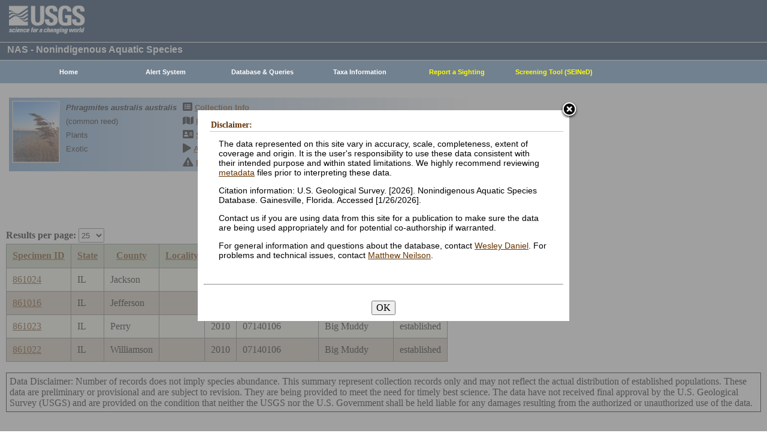

--- FILE ---
content_type: text/html; charset=utf-8
request_url: https://nas.er.usgs.gov/queries/CollectionInfo.aspx?SpeciesID=2937&State=IL&HUCNumber=07140106
body_size: 9360
content:


<!DOCTYPE HTML>
<html lang="en">
<head id="Head1"><meta http-equiv="X-UA-Compatible" content="IE=9" /><title>
	common reed - Collections
</title><link href="/css/nas?v=iQJqYGG-P7Uqgx9paqprgu_ndEr_vz7ctRXErizdO_o1" rel="stylesheet"/>
<script src="/js/nas?v=xzbCoAJSS0j9Xxo1ze6fX0pHOQlyKDrO_jRo4Do6C3Y1"></script>

    <link href="../css/speciesbox.css" rel="stylesheet" type="text/css" />
    <link href="js/highslide/highslide.css" rel="stylesheet" type="text/css" />
    <style type="text/css">
        td { border: 1px solid #000; }
        td img { border: none;}
    </style>
    <script src="/js/collinfo?v=0CwULZjML9Khe0tH0Aa8PRdPXRXbT00qpNCHt1M9J8o1"></script>


    <!-- Google tag (gtag.js) -->
    <script async src="https://www.googletagmanager.com/gtag/js?id=G-WFDNHB26VD"></script>
    <script>
        window.dataLayer = window.dataLayer || [];
        function gtag() { dataLayer.push(arguments); }
        gtag('js', new Date());

        gtag('config', 'G-WFDNHB26VD');
    </script>

    <!-- Google Universal Analytics -->
    <script type="text/javascript">
        var _gaq = _gaq || [];
        _gaq.push(['_setAccount', 'UA-25972996-1']);
        _gaq.push(['_gat._anonymizeIp']);
        _gaq.push(['_trackPageview']);

        (function () {
            var ga = document.createElement('script'); ga.type = 'text/javascript'; ga.async = true;
            ga.src = ('https:' == document.location.protocol ? 'https://ssl' : 'http://www') + '.google-analytics.com/ga.js';
            var s = document.getElementsByTagName('script')[0]; s.parentNode.insertBefore(ga, s);
        })();
    </script>

    
    

    <script type="text/javascript">
        /* removes progress screen once new window is visible */
        //$(window).load(function () { // depreciated since jquery 1.8
        $(window).on('load', function () {
            $("#Spinner").fadeOut("fast");
            ToggleSpinnerBlock(false);
        });

        function ToggleSpinnerBlock(Visible) {
            document.getElementById("SpinnerContainer").style.display = Visible ? "block" : "none";
            document.getElementById("Spinner").style.display = Visible ? "block" : "none";
        }

        function ShowSpinner() {
            if (typeof (Page_ClientValidate) == 'function') {
                Page_ClientValidate();
            }

            if (Page_IsValid) {
                ToggleSpinnerBlock(true);
                return true; // postback will continue
            }
            else {
                return false; // do not do postback
            }
        }

        function pageLoad() {
            ToggleSpinnerBlock(false);
        }

    </script>

    <style type="text/css">
        div#SpinnerContainer {
            position: absolute;
            display: none;
            left: 0;
            right: 0;
            top: 0;
            bottom: 0;
            background-color: #fff;
            opacity: 0.4;
            filter: alpha(opacity=40); /* For IE8 and earlier */
            z-index: 1000; /* Important to set this */
        }

        div#Spinner {
            /*position: absolute;*/
            position: fixed;
            display: none;
            width: 100px;
            height: 100px;
            top: 35%;
            left: 44%;
            z-index: 1001;
            overflow: auto;
            border: 1px solid black;
            border-radius: 5px;
            box-shadow: 5px 5px 5px #666666;
        }

        div#Spinner {
            overflow-x: hidden;
            overflow-y: hidden;
        }
    </style>

    <script src="/assets/uswds/dist/js/uswds-init.min.js"></script>
    

    <!-- Google Tag Manager -->
    <script>(function (w, d, s, l, i) {
            w[l] = w[l] || []; w[l].push({
                'gtm.start':
                    new Date().getTime(), event: 'gtm.js'
            }); var f = d.getElementsByTagName(s)[0],
                j = d.createElement(s), dl = l != 'dataLayer' ? '&l=' + l : ''; j.async = true; j.src =
                    'https://www.googletagmanager.com/gtm.js?id=' + i + dl; f.parentNode.insertBefore(j, f);
        })(window, document, 'script', 'dataLayer', 'GTM-TKQR8KP');</script>
    <!-- End Google Tag Manager -->

</head>

<body>

    

    <!-- BEGIN USGS Applications Header Template -->
    <!-- Google Tag Manager (noscript) -->
    <noscript>
        <iframe sandbox src="https://www.googletagmanager.com/ns.html?id=GTM-TKQR8KP"
            height="0" width="0" style="display: none; visibility: hidden"></iframe>
    </noscript>
    <!-- End Google Tag Manager (noscript) -->
    <header id="navbar" class="header-nav" role="banner">
        <div class="tmp-container">
            <!-- primary navigation bar -->
            <!-- search bar-->
            <div class="header-search">
                <a class="logo-header" href="https://www.usgs.gov/" title="Home">
                    <img class="img" src="/images/logo.png" alt="Home" />
                </a>
                <form action="https://www.usgs.gov/science-explorer-results" method="GET" id="search-box">
                    <div class="fa-wrapper">
                        <label for="se_search" class="only">Search</label>
                        <input id="se_search" type="search" name="es" placeholder="Search">
                        <button class="fa fa-search" type="submit">
                            <span class="only">Search</span>
                        </button>
                    </div>
                </form>
            </div>
            <!-- end search bar-->
        </div>
        <!-- end header-container-->
    </header>
    <!-- END USGS Applications Header Template -->

    <form name="form1" method="post" action="./CollectionInfo.aspx?SpeciesID=2937&amp;State=IL&amp;HUCNumber=07140106" id="form1">
<div>
<input type="hidden" name="__EVENTTARGET" id="__EVENTTARGET" value="" />
<input type="hidden" name="__EVENTARGUMENT" id="__EVENTARGUMENT" value="" />
<input type="hidden" name="__LASTFOCUS" id="__LASTFOCUS" value="" />
<input type="hidden" name="__VIEWSTATE" id="__VIEWSTATE" value="J2iFIdMJ9N8erVWkRY9/rJcxn6C6Fi9muO+dNjiB2o5QqVkbijBo/btjk92y3OQaGjiFxyRpsF+X0u90iQ7irKtV3sF4gyQZjrpDLqZuu31cSJzKDzuQvXmgNPfPWaICc4JvRb9BOW8OO5UpXPegtQMbVCRSvOu455ouXVXkuFPUcdIzr6BHVIXg7bHMEM1u5srRDd9N5jnAcXgG3p3jeF1h7HxChrXuT0gLprcQsFO/jn/8Bpd4Rbvi1Me1HDOQFfu6dMJutJL1MQOn9y08lpenb+Xc7OM7aDDS2UaI5lziFYKaCWdPXhMn15H10CfGRwENqeiTaSg0UmPr6zrRUifkel2cW3qsHa6pCH1Oi1DSpY5oxQQvgC1aZcIcrTi+vKWFYzkAVZ1N4gO096KFLgf1J2eEC/lOFVrER/swQuxpva1UZbJQSpCIxyrcnqTyRS2FUNwWdCv0seGgQPSvhio+NR4AKPCGr0wQuaVJGfXw9cR8iHxyFeSCV/PQ/TViybOmSFoO+SuWGXWwvrA6yOWXkm9VtxV4mU41kzPHBbDeM9HnrL4rslGDamsa9ULaZocWg5tenBxhE+zf7MlE4YU8qfg8/dF0xvqnTZRZYyHDu2IUND8oHB6Ffp9dvom901qZTYi0frF/gTPLDchoe0VmSd7ZgwLRlPI7F6HLLQj+7sZRKRA/LVWEjcBX5kMyPdb+ArjxwyE1wYHRBwSuBdLl5Liys8vbW754yWLgpnVwPHF+f25RJshB1GBchvU2IBY5Ue/gMVuqbxucNEFuQiM9oiv3LFA34rNEalitLoACAm2omTqWLjLxBC9TXZJq2hPh7a3oi9LH2topDua2BkICqOqJcAprR9S9MSYgkcyTV0GQveZzznBDfL9+VArbcYN/IKKEgTTHtXWo01sWY2nCwWJznaXmKssgP0X0e3XmHUr7hDrrSz6iE8pB2UItmyBB3fRhCRce1yhL44VvzhZDVKOkDpCYtLMNNzM1xr3A8y7l0Xut4VMO7Vp/EA5/PwdbZsTQNJtR9W/3R3/N3uIVxvcSZrUemhE0AHaLDNONWkZnlQ7RknC5D/E0gq/+ZgEmci3+W4Jope1rhC/MGBAmYlT38XCzGDwGWrAP8Vi/jSclCBoFemR7+S6HXO/Cv06zt1YVM9ncSKtBx0a7z93oqiZlKODHBK1ypBrzSxpe+pAsAfGylYsewd2oQbLKsTH4e1DTTXDVgYs1LJeckirgdGhsz63cawgZUfLms9FGuy/PA1DLqGW9nrm+Qlg6WTViM+NADnxERoGJo28MJDATPsumxiGeJQF7rq4+yjAOhMAhXxwYnaSk9oxhoMX1fy4W+PLvDn616SoLkZ4Wqcg/ysJ1GlTnhTOPnK4InBsFdt5+Bufa1yKaXj4HuqzHdGofTG1TrVJc0eSq+XJIzEhEG1Sp9M160g+eOtDgePcIIzdR0Abudhj9JbuR2QeJ7I48Lo835vfMhCtIxK/4TxM/[base64]/Uo7W3ypbBhHVnuiSbvvVuqgyRmknFLZsVHMZp07A0JWe8JnfKmCaMuyOv4fESVUA15i/PBNMI24JQZQSFCruprcKU8YOE2lZMlVejDI1O1ewN3UdtuZNN1ESFQpGXeJfOnfbn6vPjcAnaneTlgprNbAv6AhPFr/56Mlwx5KtMQXcHwHlCFfuDC8KzreV8VDH4/8TAji1FI0Cw9XfXfq8RyZlRflXOJqkzPUflRPkcUc5UOI5XQZqRjKbVDpOKMwuSZ9llqG9phFnHRf54uCpe0p65cn9/VTClVu1Q5htkCULUy9/f0J3jNKiincBWNYXy+hjUCcOAeO2ZEp/sCR9HZnn9MLqujg5VauwhiaU0zAcDJ+UTgq7rHtOlpzx/A1M5i2y6KBe+Bxxrj/NZ4grcw+TEb59m//f4UqZyVf84g6tZIOgEmOHaLS0LSXf0=" />
</div>

<script type="text/javascript">
//<![CDATA[
var theForm = document.forms['form1'];
if (!theForm) {
    theForm = document.form1;
}
function __doPostBack(eventTarget, eventArgument) {
    if (!theForm.onsubmit || (theForm.onsubmit() != false)) {
        theForm.__EVENTTARGET.value = eventTarget;
        theForm.__EVENTARGUMENT.value = eventArgument;
        theForm.submit();
    }
}
//]]>
</script>


<div>

	<input type="hidden" name="__VIEWSTATEGENERATOR" id="__VIEWSTATEGENERATOR" value="59B38750" />
	<input type="hidden" name="__VIEWSTATEENCRYPTED" id="__VIEWSTATEENCRYPTED" value="" />
	<input type="hidden" name="__EVENTVALIDATION" id="__EVENTVALIDATION" value="yAWdmutlB3VSxhHt5xKuPqZplg5Uiz47kiHCHBMThQ8OemruD8OMfp7950yxzPqKv4RJf9DGu6Lc4oyH3swJuTiX3QjmkwyGZhHSVsyKm676+zc+L4W4SvZW4mnjXZgsUW/ar7wPatxCKwcVH9OY9qzDqVCApCqvJjmWFrQR3qDa4WQpnvPFnClut4iyFNQQOFlirFj2KFt8C7/gJ8x+zADkBtMzCD8we5G+26jBanNlRyQb4lF1NAFkFRly4lTYPSg1Bb/FiMHi7ySffnyhNxcklU1AtHB61xtKLT5qEpFZGINZsx2oHPk6EBbeYq53lg/rEYVI2FSZYN/eOL1XFKNIpdYlbiK/iy+xCasxrK4Wy4b4CJ9oi7i+wkkf16F+ueVC8e5rC582+MNpJuBsZ70EUsxwiwmbloGZXjH1rogHSBPtFn/A+hcbTDIr8snF93Z6pM+1ZcMOugMZGeE5cpVNgdvo4BvlpkjyE4dGClI=" />
</div>
        
        <div id="SpinnerContainer"></div>
        <div id="Spinner" style="background: url(/Images/spinner.gif) no-repeat center #fff; z-index: 110000;"></div>

        <div class="wrapper">
            <!-- BEGIN USGS Header Template -->
            <div id="entire-header">
                <div class="showWhenPrinting">
                    <br />
                </div>
                <div id="usgstitle">
                    <p>NAS - Nonindigenous Aquatic Species</p>

                </div>


                <div class="menu_back hideWhenPrinting">
                </div>

                <div class="logo hideWhenPrinting">
                    <div id="no-logo" style="height: 75px"></div>
                </div>

                <div class="menu_item hideWhenPrinting">
                    <div class="menu">
                        <ul>
                            
                            <li><a class="hide" href="/default.aspx"><b>Home</b></a>
                                <ul>
                                    <li><a href="/about/default.aspx">About NAS</a></li>
                                    <li><a href="/about/staff.aspx">Staff    </a></li>
                                    <li><a href="/about/faq.aspx">FAQ      </a></li>
                                    <li><a href="/about/partners.aspx">Partners </a></li>
                                    
                                </ul>
                            </li>
                            
                            <li><a class="hide" href="/AlertSystem/default.aspx"><b>Alert System</b></a>
                                <ul>
                                    <li><a href="/AlertSystem/default.aspx">Browse Archive        </a></li>
                                    <li><a href="/Alertsystem/howitworks.aspx">Flowchart-How It Works</a></li>
                                    <li><a href="/AlertSystem/about.aspx">About                 </a></li>
                                    <li><a href="/Alertsystem/AlertsStats.aspx">User Statistics       </a></li>
                                    <li><a class="hide" href="/AlertSystem/default.aspx"><b>Email Alert Sign-up</b></a>
                                        <ul>
                                            <li><a href="/AlertSystem/Register.aspx">Register</a></li>
                                            <li><a href="/AlertSystem/alerts.aspx">Login   </a></li>
                                        </ul>
                                    </li>
                                </ul>
                            </li>
                            
                            <li><a class="hide" href="/queries/default.aspx"><b>Database & Queries</b></a>
                                <ul>
                                    <li><a class="hide" href="/queries/default.aspx"><b>NAS Database</b></a>
                                        <ul>
                                            <li><a class="hide" href="/queries/SpSimpleSearch.aspx"><b>Text Queries</b></a>
                                                <ul>
                                                    <li><a href="/queries/SpSimpleSearch.aspx">Simple  </a></li>
                                                    <li><a href="/queries/SpSearch.aspx">Advanced</a></li>
                                                </ul>
                                            </li>
                                            <li><a href="/queries/StateSearch.aspx">Query By State </a></li>
                                            <li><a href="/queries/stco.aspx">Query By County</a></li>
                                            <li><a href="/queries/huc2.aspx">Query By HUC 2 </a></li>
                                            <li><a href="/queries/huc6_us.aspx">Query By HUC 6 </a></li>
                                            <li><a href="/queries/huc8.aspx">Query By HUC 8 </a></li>
                                            <li><a href="/viewer/omap.aspx">Spatial Query</a></li>
                                        </ul>
                                    </li>
                                    <li><a href="/graphs/default.aspx">Graphs & Charts   </a></li>
                                    <li><a href="/queries/references/default.aspx">Reference Database</a></li>
                                    <li><a class="hide" href="/about/faq.aspx"><b>Database Info</b></a>
                                        <ul>
                                            <li><a href="/about/faq.aspx">Database FAQ</a></li>
                                            <li><a href="/about/Metadata.aspx">Metadata</a></li>
                                            <li><a href="/disclaimer.aspx">Data Disclaimer</a></li>
                                            <li><a href="/about/DBCharacterization.aspx">Database Characterization</a></li>
                                            <li><a href="/eDNA/">eDNA</a></li>
                                        </ul>
                                    </li>
                                    <li><a href="/api/documentation.aspx">API Documentation</a></li>
                                    <li><a href="/disclaimer.aspx">Data Disclaimer</a></li>
                                    
                                </ul>
                            </li>
                            
                            <li><a class="hide" href="/taxgroup/default.aspx"><b>Taxa Information</b></a>
                                <ul>
                                    <li><a class="hide" href="/taxgroup/default.aspx"><b>Vertebrates</b></a>
                                        <ul>
                                            <li><a href="/taxgroup/amphibians/">Amphibians   </a></li>
                                            <li><a href="/taxgroup/fish/default.aspx">Fishes       </a></li>
                                            <li><a href="/taxgroup/mammals/default.aspx">Mammals      </a></li>
                                            <li><a href="/taxgroup/marinefish/default.aspx">Marine Fishes</a></li>
                                            <li><a href="/taxgroup/reptiles/default.aspx">Reptiles     </a></li>
                                        </ul>
                                    </li>
                                    <li><a class="hide" href="/taxgroup/default.aspx"><b>Invertebrates</b></a>
                                        <ul>
                                            <li><a href="/taxgroup/Bryozoans/default.aspx">Bryozoans    </a></li>
                                            <li><a href="/taxgroup/Coelenterates/default.aspx">Coelenterates</a></li>
                                            <li><a href="/taxgroup/Crustaceans/default.aspx">Crustaceans  </a></li>
                                            <li><a href="/taxgroup/Mollusks/default.aspx">Mollusks     </a></li>
                                        </ul>
                                    </li>
                                    <li><a href="/taxgroup/Plants/default.aspx">Plants       </a></li>
                                </ul>
                            </li>
                            
                            <li><a class="hide" href="/SightingReport.aspx" style="color: Yellow"><b>Report a Sighting</b></a>
                            </li>
                            
                            <li><a href="/SEINED" style="color: Yellow"><b>Screening Tool (SEINeD)</b></a>
                            </li>
                        </ul>
                    </div>
                </div>
            </div>
            

            <div style="margin-left: 10px; margin-right: 10px">
                
    <div class='speciesbox'><div class='boximageside'><a href='https://nas.er.usgs.gov/XIMAGESERVERX/2015/20150702142642.jpg'class='highslide' onclick='return hs.expand(this)'><img src='/Thumbnail.ashx?filename=/XIMAGESERVERX/2015/20150702142642.jpg&height=100' alt='Phragmites australis australis'></a></div><div class='boxtext'><b><i>Phragmites australis australis</i></b><br>(common reed)<br />Plants<br />Exotic</div><div class='boxlink hideWhenPrinting'><i class='fa fa-list-alt'             style='font-size:larger' alt='Collection Info'></i> <a href='/queries/collectioninfo.aspx?SpeciesID=2937'>Collection Info</a><br /><i class='fa fa-map'                  style='font-size:larger' alt='Point Map'></i> <a href='/viewer/omap.aspx?SpeciesID=2937'>Point Map</a><br /><i class='fa fa-address-card'         style='font-size:larger' alt='Species Profile'></i> <a href='/queries/FactSheet.aspx?speciesID=2937'>Species Profile</a><br /><i class='fa fa-play'                 style='font-size:larger' alt='Animated Map'></i> <a href='/queries/SpeciesAnimatedMap.aspx?speciesID=2937'>Animated Map</a><br /><i class='fa fa-exclamation-triangle' style='font-size:larger' alt='Impacts'></i> <a href='/queries/ImpactsInfo.aspx?speciesID=2937'>Impacts</a></div></div>
    <br />
    <center>
     <span id="ContentPlaceHolder1_totrecords">4 results for <i>Phragmites australis australis</i> (common reed)</span><br />
     
         <a id="downloadData" href="#">Download Data</a><br />
     
     <a id="ContentPlaceHolder1_HyperLink1" href="CollectionInfo.aspx?SpeciesID=2937&amp;yearfrom=&amp;yearto=&amp;status=&amp;fmb=&amp;pathway=&amp;nativeexotic=">Click here for listing in all states</a>
    </center>
    <br />
    <input type="hidden" name="ctl00$ContentPlaceHolder1$HiddenSortDirection" id="ContentPlaceHolder1_HiddenSortDirection" value="SpecimenID ASC" />
    <label for="ContentPlaceHolder1_ResultsPerPageDD" style="font-weight:bold;">Results per page:</label>
    <select name="ctl00$ContentPlaceHolder1$ResultsPerPageDD" onchange="javascript:setTimeout(&#39;__doPostBack(\&#39;ctl00$ContentPlaceHolder1$ResultsPerPageDD\&#39;,\&#39;\&#39;)&#39;, 0)" id="ContentPlaceHolder1_ResultsPerPageDD" style="height:24px;margin-bottom:2px">
	<option selected="selected" value="25">25</option>
	<option value="50">50</option>
	<option value="100">100</option>
	<option value="200">200</option>
	<option value="300">300</option>

</select>
    <div>
	<table class="gridLayout" cellspacing="0" cellpadding="10" rules="all" border="1" id="ContentPlaceHolder1_myGridView" style="background-color:#F4F4EA;border-collapse:collapse;">
		<tr style="background-color:#C4CEB6;">
			<th scope="col"><a href="javascript:__doPostBack(&#39;ctl00$ContentPlaceHolder1$myGridView&#39;,&#39;Sort$SpecimenID&#39;)">Specimen ID</a></th><th scope="col"><a href="javascript:__doPostBack(&#39;ctl00$ContentPlaceHolder1$myGridView&#39;,&#39;Sort$State&#39;)">State</a></th><th scope="col"><a href="javascript:__doPostBack(&#39;ctl00$ContentPlaceHolder1$myGridView&#39;,&#39;Sort$County&#39;)">County</a></th><th scope="col"><a href="javascript:__doPostBack(&#39;ctl00$ContentPlaceHolder1$myGridView&#39;,&#39;Sort$Locality&#39;)">Locality</a></th><th scope="col"><a href="javascript:__doPostBack(&#39;ctl00$ContentPlaceHolder1$myGridView&#39;,&#39;Sort$Year&#39;)">Year</a></th><th scope="col">
         <a id="ContentPlaceHolder1_myGridView_HUCHeaderLinkButton" href="javascript:__doPostBack(&#39;ctl00$ContentPlaceHolder1$myGridView$ctl02$HUCHeaderLinkButton&#39;,&#39;&#39;)">HUC Number</a>
         <a href="../hucs.aspx"><img src="../images/icons/question.png" alt="What's this?" /></a>
        </th><th scope="col"><a href="javascript:__doPostBack(&#39;ctl00$ContentPlaceHolder1$myGridView&#39;,&#39;Sort$HUC8_name&#39;)">Drainage name</a></th><th scope="col"><a href="javascript:__doPostBack(&#39;ctl00$ContentPlaceHolder1$myGridView&#39;,&#39;Sort$Status&#39;)">Status</a></th>
		</tr><tr>
			<td>
         <a id="ContentPlaceHolder1_myGridView_SpecimenID_0" href="SpecimenViewer.aspx?SpecimenID=861024">861024</a>
        </td><td>IL</td><td>Jackson</td><td>&nbsp;</td><td>2010</td><td>
         <span id="ContentPlaceHolder1_myGridView_Label1_0">07140106</span>
        </td><td>Big Muddy</td><td>established</td>
		</tr><tr style="background-color:#CDC0B0;">
			<td>
         <a id="ContentPlaceHolder1_myGridView_SpecimenID_1" href="SpecimenViewer.aspx?SpecimenID=861016">861016</a>
        </td><td>IL</td><td>Jefferson</td><td>&nbsp;</td><td>2010</td><td>
         <span id="ContentPlaceHolder1_myGridView_Label1_1">07140106</span>
        </td><td>Big Muddy</td><td>established</td>
		</tr><tr>
			<td>
         <a id="ContentPlaceHolder1_myGridView_SpecimenID_2" href="SpecimenViewer.aspx?SpecimenID=861023">861023</a>
        </td><td>IL</td><td>Perry</td><td>&nbsp;</td><td>2010</td><td>
         <span id="ContentPlaceHolder1_myGridView_Label1_2">07140106</span>
        </td><td>Big Muddy</td><td>established</td>
		</tr><tr style="background-color:#CDC0B0;">
			<td>
         <a id="ContentPlaceHolder1_myGridView_SpecimenID_3" href="SpecimenViewer.aspx?SpecimenID=861022">861022</a>
        </td><td>IL</td><td>Williamson</td><td>&nbsp;</td><td>2010</td><td>
         <span id="ContentPlaceHolder1_myGridView_Label1_3">07140106</span>
        </td><td>Big Muddy</td><td>established</td>
		</tr>
	</table>
</div>
    
    <br />
    <input type="hidden" name="ctl00$ContentPlaceHolder1$SQLstmt" id="ContentPlaceHolder1_SQLstmt" value="SELECT SpecimenID, Country_name, State, County, Locality, Year, huc8_number_char as HUC8_Number, HUC8_name, Status, common_name, species_ID FROM View_Collections WHERE (species_ID = 2937 or parent_ID = 2937) AND (State = &#39;IL&#39; OR &#39;IL&#39; = &#39;All&#39;) AND HUC8_number_char LIKE &#39;%07140106%&#39; " />
    <div style="border:1px solid black;padding:5px">
        Data Disclaimer: Number of records does not imply species abundance. This summary represent collection records only and may not reflect the actual distribution of established populations. These data are preliminary or provisional and are subject to revision. They are being provided to meet the need for timely best science. The data have not received final approval by the U.S. Geological Survey (USGS) and are provided on the condition that neither the USGS nor the U.S. Government shall be held liable for any damages resulting from the authorized or unauthorized use of the data.
    </div>
    <br />
    <script type="text/javascript">
        hs.graphicsDir = 'js/highslide/graphics/';
        hs.outlineType = 'rounded-white';
        hs.wrapperClassName = 'draggable-header';
        hs.zIndexCounter = 2200;

        var speciesID = "2937";

        /*if (speciesID !== "963") REMOVED WARCNAS-48 */ {
            function download(params) {
                $.ajax({
                    type: "POST",
                    url: "/viewer/newmap/NewMapHandler.ashx?d=1&url=" + encodeURIComponent(window.location.href),
                    data: params,
                    success: function (url) {
                        window.location = url;
                    },
                    error: function (err) {
                        console.log(err);
                        alert(err);
                    }
                });
            }

            var params = '[{"name":"species_ID","values":["2937"]},{"name":"state","values":["IL"]},{"name":"HUC8_number","values":["07140106"]}]';
            document.getElementById("downloadData").addEventListener("click", function (e) {
                e.preventDefault();
                download(params);
            });
        }
    </script>

            </div>

            
            
            


            <div class="table4">
                <span id="MessageBoxLabel"></span>
            </div>

            
            <hr style="visibility: hidden" />
            

            <!-- BEGIN USGS Footer Template -->
            <div id="usgsfooter">
                <footer class="footer">
                    <div class="tmp-container">
                        <div class="footer-doi">
                            <ul class="usgsmenu nav">
                                <li class="first leaf usgsmenu-links usgsmenu-level-1"><a href="https://www.doi.gov/privacy">DOI Privacy Policy</a></li>
                                <li class="leaf usgsmenu-links usgsmenu-level-1"><a href="https://www.usgs.gov/laws/policies_notices.html">Legal</a></li>
                                <li class="leaf usgsmenu-links usgsmenu-level-1"><a href="https://www.usgs.gov/accessibility-and-us-geological-survey">Accessibility</a></li>
                                <li class="leaf usgsmenu-links usgsmenu-level-1"><a href="https://www.usgs.gov/sitemap.html">Site Map</a></li>
                                <li class="last leaf usgsmenu-links usgsmenu-level-1"><a href="https://answers.usgs.gov/">Contact USGS</a></li>
                            </ul>
                        </div>

                        <hr style="clear: both">

                        <div class="footer-doi">
                            <ul class="usgsmenu nav">
                                <li class="first leaf usgsmenu-links usgsmenu-level-1"><a href="https://www.doi.gov/">U.S. Department of the Interior</a></li>
                                <li class="leaf usgsmenu-links usgsmenu-level-1"><a href="https://www.doioig.gov/">DOI Inspector General</a></li>
                                <li class="leaf usgsmenu-links usgsmenu-level-1"><a href="https://www.whitehouse.gov/">White House</a></li>
                                <li class="leaf usgsmenu-links usgsmenu-level-1"><a href="https://www.whitehouse.gov/omb/management/egov/">E-gov</a></li>
                                <li class="leaf usgsmenu-links usgsmenu-level-1"><a href="https://www.doi.gov/pmb/eeo/no-fear-act">No Fear Act</a></li>
                                <li class="last leaf usgsmenu-links usgsmenu-level-1"><a href="https://www.usgs.gov/about/organization/science-support/foia">FOIA</a></li>
                            </ul>
                        </div>

                        <div class="footer-social-links">
                            <ul class="social">
                                <li class="follow">Follow</li>
                                <li class="twitter">
                                    <a href="https://twitter.com/usgs" target="_blank" rel="noreferrer noopener">
                                        <i class="fab fa-twitter-square"><span class="only">Twitter</span></i>
                                    </a>
                                </li>
                                <li class="facebook">
                                    <a href="https://facebook.com/usgeologicalsurvey" target="_blank" rel="noreferrer noopener">
                                        <i class="fab fa-facebook-square"><span class="only">Facebook</span></i>
                                    </a>
                                </li>
                                <li class="github">
                                    <a href="https://github.com/usgs" target="_blank" rel="noreferrer noopener">
                                        <i class="fab fa-github"><span class="only">GitHub</span></i>
                                    </a>
                                </li>
                                <li class="flickr">
                                    <a href="https://flickr.com/usgeologicalsurvey" target="_blank" rel="noreferrer noopener">
                                        <i class="fab fa-flickr"><span class="only">Flickr</span></i>
                                    </a>
                                </li>
                                <li class="youtube">
                                    <a href="http://youtube.com/usgs" target="_blank" rel="noreferrer noopener">
                                        <i class="fab fa-youtube"><span class="only">YouTube</span></i>
                                    </a>
                                </li>
                                <li class="instagram">
                                    <a href="https://instagram.com/usgs" target="_blank" rel="noreferrer noopener">
                                        <i class="fab fa-instagram"><span class="only">Instagram</span></i>
                                    </a>
                                </li>
                            </ul>
                        </div>
                    </div>
                </footer>
            </div>
        </div>
        

    <!-- Begin Modal Dialog -->
    <a id="tos" href="#serviceterms" style="visibility: hidden;">Click HERE to Agree to our Terms</a>
    <div style="display: none;">
      <div id="serviceterms" style="width: 600px; height: auto; overflow: hidden">
        <h2>Disclaimer: </h2>
        <div id="anstfArea"></div>
        <p>The data represented on this site vary in accuracy, scale, completeness, extent of coverage and origin. It is the user's responsibility to use these data consistent with their intended purpose and within stated limitations. We highly recommend reviewing <a href="/about/2016-10-24_NAS_Metadata.pdf" target="_blank">metadata</a> files prior to interpreting these data.</p>
        <p>Citation information: U.S. Geological Survey. [2026]. Nonindigenous Aquatic Species Database. Gainesville, Florida. Accessed [1/26/2026].</p>
        <p>Contact us if you are using data from this site for a publication to make sure the data are being used appropriately and for potential co-authorship if warranted.</p>
        <p>For general information and questions about the database, contact <a href="/cdn-cgi/l/email-protection#c4b3a0a5aaada1a884b1b7a3b7eaa3abb2fbb7b1a6aea1a7b0f983a1aaa1b6a5a8e1f6f4b5b1a1b7b0adabaae1f6f4a5a6abb1b0e1f6f48a8597e1f6f480a5b0a5a6a5b7a1">Wesley Daniel</a>. For problems and technical issues, contact <a href="/cdn-cgi/l/email-protection#a1cccfc4c8cdd2cecfe1d4d2c6d28fc6ced79ed2d4c3cbc4c2d59cf1d3cec3cdc4cc8493e7f5c4c2c9cfc8c2c0cd849391d0d4c4d2d5c8cecf849391d6c8d5c9849391efe0f2849391e5c0d5c0c3c0d2c4">Matthew Neilson</a>.</p>
        <br />
        <hr />
        <br />
        <center>
      <button type="button" onclick="tosAgree();">OK</button>
     </center>
      </div>
    </div>
    <!-- End Modal Dialog -->

    </form>


    
<script data-cfasync="false" src="/cdn-cgi/scripts/5c5dd728/cloudflare-static/email-decode.min.js"></script></body>
</html>
